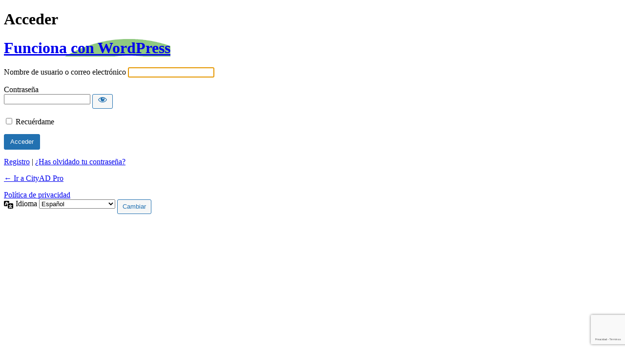

--- FILE ---
content_type: text/html; charset=utf-8
request_url: https://www.google.com/recaptcha/api2/anchor?ar=1&k=6Ld2u8cUAAAAAL3OXhPwXg37Rtu2rDBal7JwONOi&co=aHR0cHM6Ly9jaXR5YWRwcm8uY29tOjQ0Mw..&hl=es&v=N67nZn4AqZkNcbeMu4prBgzg&size=invisible&anchor-ms=20000&execute-ms=30000&cb=2uoxyzed1lq4
body_size: 49079
content:
<!DOCTYPE HTML><html dir="ltr" lang="es"><head><meta http-equiv="Content-Type" content="text/html; charset=UTF-8">
<meta http-equiv="X-UA-Compatible" content="IE=edge">
<title>reCAPTCHA</title>
<style type="text/css">
/* cyrillic-ext */
@font-face {
  font-family: 'Roboto';
  font-style: normal;
  font-weight: 400;
  font-stretch: 100%;
  src: url(//fonts.gstatic.com/s/roboto/v48/KFO7CnqEu92Fr1ME7kSn66aGLdTylUAMa3GUBHMdazTgWw.woff2) format('woff2');
  unicode-range: U+0460-052F, U+1C80-1C8A, U+20B4, U+2DE0-2DFF, U+A640-A69F, U+FE2E-FE2F;
}
/* cyrillic */
@font-face {
  font-family: 'Roboto';
  font-style: normal;
  font-weight: 400;
  font-stretch: 100%;
  src: url(//fonts.gstatic.com/s/roboto/v48/KFO7CnqEu92Fr1ME7kSn66aGLdTylUAMa3iUBHMdazTgWw.woff2) format('woff2');
  unicode-range: U+0301, U+0400-045F, U+0490-0491, U+04B0-04B1, U+2116;
}
/* greek-ext */
@font-face {
  font-family: 'Roboto';
  font-style: normal;
  font-weight: 400;
  font-stretch: 100%;
  src: url(//fonts.gstatic.com/s/roboto/v48/KFO7CnqEu92Fr1ME7kSn66aGLdTylUAMa3CUBHMdazTgWw.woff2) format('woff2');
  unicode-range: U+1F00-1FFF;
}
/* greek */
@font-face {
  font-family: 'Roboto';
  font-style: normal;
  font-weight: 400;
  font-stretch: 100%;
  src: url(//fonts.gstatic.com/s/roboto/v48/KFO7CnqEu92Fr1ME7kSn66aGLdTylUAMa3-UBHMdazTgWw.woff2) format('woff2');
  unicode-range: U+0370-0377, U+037A-037F, U+0384-038A, U+038C, U+038E-03A1, U+03A3-03FF;
}
/* math */
@font-face {
  font-family: 'Roboto';
  font-style: normal;
  font-weight: 400;
  font-stretch: 100%;
  src: url(//fonts.gstatic.com/s/roboto/v48/KFO7CnqEu92Fr1ME7kSn66aGLdTylUAMawCUBHMdazTgWw.woff2) format('woff2');
  unicode-range: U+0302-0303, U+0305, U+0307-0308, U+0310, U+0312, U+0315, U+031A, U+0326-0327, U+032C, U+032F-0330, U+0332-0333, U+0338, U+033A, U+0346, U+034D, U+0391-03A1, U+03A3-03A9, U+03B1-03C9, U+03D1, U+03D5-03D6, U+03F0-03F1, U+03F4-03F5, U+2016-2017, U+2034-2038, U+203C, U+2040, U+2043, U+2047, U+2050, U+2057, U+205F, U+2070-2071, U+2074-208E, U+2090-209C, U+20D0-20DC, U+20E1, U+20E5-20EF, U+2100-2112, U+2114-2115, U+2117-2121, U+2123-214F, U+2190, U+2192, U+2194-21AE, U+21B0-21E5, U+21F1-21F2, U+21F4-2211, U+2213-2214, U+2216-22FF, U+2308-230B, U+2310, U+2319, U+231C-2321, U+2336-237A, U+237C, U+2395, U+239B-23B7, U+23D0, U+23DC-23E1, U+2474-2475, U+25AF, U+25B3, U+25B7, U+25BD, U+25C1, U+25CA, U+25CC, U+25FB, U+266D-266F, U+27C0-27FF, U+2900-2AFF, U+2B0E-2B11, U+2B30-2B4C, U+2BFE, U+3030, U+FF5B, U+FF5D, U+1D400-1D7FF, U+1EE00-1EEFF;
}
/* symbols */
@font-face {
  font-family: 'Roboto';
  font-style: normal;
  font-weight: 400;
  font-stretch: 100%;
  src: url(//fonts.gstatic.com/s/roboto/v48/KFO7CnqEu92Fr1ME7kSn66aGLdTylUAMaxKUBHMdazTgWw.woff2) format('woff2');
  unicode-range: U+0001-000C, U+000E-001F, U+007F-009F, U+20DD-20E0, U+20E2-20E4, U+2150-218F, U+2190, U+2192, U+2194-2199, U+21AF, U+21E6-21F0, U+21F3, U+2218-2219, U+2299, U+22C4-22C6, U+2300-243F, U+2440-244A, U+2460-24FF, U+25A0-27BF, U+2800-28FF, U+2921-2922, U+2981, U+29BF, U+29EB, U+2B00-2BFF, U+4DC0-4DFF, U+FFF9-FFFB, U+10140-1018E, U+10190-1019C, U+101A0, U+101D0-101FD, U+102E0-102FB, U+10E60-10E7E, U+1D2C0-1D2D3, U+1D2E0-1D37F, U+1F000-1F0FF, U+1F100-1F1AD, U+1F1E6-1F1FF, U+1F30D-1F30F, U+1F315, U+1F31C, U+1F31E, U+1F320-1F32C, U+1F336, U+1F378, U+1F37D, U+1F382, U+1F393-1F39F, U+1F3A7-1F3A8, U+1F3AC-1F3AF, U+1F3C2, U+1F3C4-1F3C6, U+1F3CA-1F3CE, U+1F3D4-1F3E0, U+1F3ED, U+1F3F1-1F3F3, U+1F3F5-1F3F7, U+1F408, U+1F415, U+1F41F, U+1F426, U+1F43F, U+1F441-1F442, U+1F444, U+1F446-1F449, U+1F44C-1F44E, U+1F453, U+1F46A, U+1F47D, U+1F4A3, U+1F4B0, U+1F4B3, U+1F4B9, U+1F4BB, U+1F4BF, U+1F4C8-1F4CB, U+1F4D6, U+1F4DA, U+1F4DF, U+1F4E3-1F4E6, U+1F4EA-1F4ED, U+1F4F7, U+1F4F9-1F4FB, U+1F4FD-1F4FE, U+1F503, U+1F507-1F50B, U+1F50D, U+1F512-1F513, U+1F53E-1F54A, U+1F54F-1F5FA, U+1F610, U+1F650-1F67F, U+1F687, U+1F68D, U+1F691, U+1F694, U+1F698, U+1F6AD, U+1F6B2, U+1F6B9-1F6BA, U+1F6BC, U+1F6C6-1F6CF, U+1F6D3-1F6D7, U+1F6E0-1F6EA, U+1F6F0-1F6F3, U+1F6F7-1F6FC, U+1F700-1F7FF, U+1F800-1F80B, U+1F810-1F847, U+1F850-1F859, U+1F860-1F887, U+1F890-1F8AD, U+1F8B0-1F8BB, U+1F8C0-1F8C1, U+1F900-1F90B, U+1F93B, U+1F946, U+1F984, U+1F996, U+1F9E9, U+1FA00-1FA6F, U+1FA70-1FA7C, U+1FA80-1FA89, U+1FA8F-1FAC6, U+1FACE-1FADC, U+1FADF-1FAE9, U+1FAF0-1FAF8, U+1FB00-1FBFF;
}
/* vietnamese */
@font-face {
  font-family: 'Roboto';
  font-style: normal;
  font-weight: 400;
  font-stretch: 100%;
  src: url(//fonts.gstatic.com/s/roboto/v48/KFO7CnqEu92Fr1ME7kSn66aGLdTylUAMa3OUBHMdazTgWw.woff2) format('woff2');
  unicode-range: U+0102-0103, U+0110-0111, U+0128-0129, U+0168-0169, U+01A0-01A1, U+01AF-01B0, U+0300-0301, U+0303-0304, U+0308-0309, U+0323, U+0329, U+1EA0-1EF9, U+20AB;
}
/* latin-ext */
@font-face {
  font-family: 'Roboto';
  font-style: normal;
  font-weight: 400;
  font-stretch: 100%;
  src: url(//fonts.gstatic.com/s/roboto/v48/KFO7CnqEu92Fr1ME7kSn66aGLdTylUAMa3KUBHMdazTgWw.woff2) format('woff2');
  unicode-range: U+0100-02BA, U+02BD-02C5, U+02C7-02CC, U+02CE-02D7, U+02DD-02FF, U+0304, U+0308, U+0329, U+1D00-1DBF, U+1E00-1E9F, U+1EF2-1EFF, U+2020, U+20A0-20AB, U+20AD-20C0, U+2113, U+2C60-2C7F, U+A720-A7FF;
}
/* latin */
@font-face {
  font-family: 'Roboto';
  font-style: normal;
  font-weight: 400;
  font-stretch: 100%;
  src: url(//fonts.gstatic.com/s/roboto/v48/KFO7CnqEu92Fr1ME7kSn66aGLdTylUAMa3yUBHMdazQ.woff2) format('woff2');
  unicode-range: U+0000-00FF, U+0131, U+0152-0153, U+02BB-02BC, U+02C6, U+02DA, U+02DC, U+0304, U+0308, U+0329, U+2000-206F, U+20AC, U+2122, U+2191, U+2193, U+2212, U+2215, U+FEFF, U+FFFD;
}
/* cyrillic-ext */
@font-face {
  font-family: 'Roboto';
  font-style: normal;
  font-weight: 500;
  font-stretch: 100%;
  src: url(//fonts.gstatic.com/s/roboto/v48/KFO7CnqEu92Fr1ME7kSn66aGLdTylUAMa3GUBHMdazTgWw.woff2) format('woff2');
  unicode-range: U+0460-052F, U+1C80-1C8A, U+20B4, U+2DE0-2DFF, U+A640-A69F, U+FE2E-FE2F;
}
/* cyrillic */
@font-face {
  font-family: 'Roboto';
  font-style: normal;
  font-weight: 500;
  font-stretch: 100%;
  src: url(//fonts.gstatic.com/s/roboto/v48/KFO7CnqEu92Fr1ME7kSn66aGLdTylUAMa3iUBHMdazTgWw.woff2) format('woff2');
  unicode-range: U+0301, U+0400-045F, U+0490-0491, U+04B0-04B1, U+2116;
}
/* greek-ext */
@font-face {
  font-family: 'Roboto';
  font-style: normal;
  font-weight: 500;
  font-stretch: 100%;
  src: url(//fonts.gstatic.com/s/roboto/v48/KFO7CnqEu92Fr1ME7kSn66aGLdTylUAMa3CUBHMdazTgWw.woff2) format('woff2');
  unicode-range: U+1F00-1FFF;
}
/* greek */
@font-face {
  font-family: 'Roboto';
  font-style: normal;
  font-weight: 500;
  font-stretch: 100%;
  src: url(//fonts.gstatic.com/s/roboto/v48/KFO7CnqEu92Fr1ME7kSn66aGLdTylUAMa3-UBHMdazTgWw.woff2) format('woff2');
  unicode-range: U+0370-0377, U+037A-037F, U+0384-038A, U+038C, U+038E-03A1, U+03A3-03FF;
}
/* math */
@font-face {
  font-family: 'Roboto';
  font-style: normal;
  font-weight: 500;
  font-stretch: 100%;
  src: url(//fonts.gstatic.com/s/roboto/v48/KFO7CnqEu92Fr1ME7kSn66aGLdTylUAMawCUBHMdazTgWw.woff2) format('woff2');
  unicode-range: U+0302-0303, U+0305, U+0307-0308, U+0310, U+0312, U+0315, U+031A, U+0326-0327, U+032C, U+032F-0330, U+0332-0333, U+0338, U+033A, U+0346, U+034D, U+0391-03A1, U+03A3-03A9, U+03B1-03C9, U+03D1, U+03D5-03D6, U+03F0-03F1, U+03F4-03F5, U+2016-2017, U+2034-2038, U+203C, U+2040, U+2043, U+2047, U+2050, U+2057, U+205F, U+2070-2071, U+2074-208E, U+2090-209C, U+20D0-20DC, U+20E1, U+20E5-20EF, U+2100-2112, U+2114-2115, U+2117-2121, U+2123-214F, U+2190, U+2192, U+2194-21AE, U+21B0-21E5, U+21F1-21F2, U+21F4-2211, U+2213-2214, U+2216-22FF, U+2308-230B, U+2310, U+2319, U+231C-2321, U+2336-237A, U+237C, U+2395, U+239B-23B7, U+23D0, U+23DC-23E1, U+2474-2475, U+25AF, U+25B3, U+25B7, U+25BD, U+25C1, U+25CA, U+25CC, U+25FB, U+266D-266F, U+27C0-27FF, U+2900-2AFF, U+2B0E-2B11, U+2B30-2B4C, U+2BFE, U+3030, U+FF5B, U+FF5D, U+1D400-1D7FF, U+1EE00-1EEFF;
}
/* symbols */
@font-face {
  font-family: 'Roboto';
  font-style: normal;
  font-weight: 500;
  font-stretch: 100%;
  src: url(//fonts.gstatic.com/s/roboto/v48/KFO7CnqEu92Fr1ME7kSn66aGLdTylUAMaxKUBHMdazTgWw.woff2) format('woff2');
  unicode-range: U+0001-000C, U+000E-001F, U+007F-009F, U+20DD-20E0, U+20E2-20E4, U+2150-218F, U+2190, U+2192, U+2194-2199, U+21AF, U+21E6-21F0, U+21F3, U+2218-2219, U+2299, U+22C4-22C6, U+2300-243F, U+2440-244A, U+2460-24FF, U+25A0-27BF, U+2800-28FF, U+2921-2922, U+2981, U+29BF, U+29EB, U+2B00-2BFF, U+4DC0-4DFF, U+FFF9-FFFB, U+10140-1018E, U+10190-1019C, U+101A0, U+101D0-101FD, U+102E0-102FB, U+10E60-10E7E, U+1D2C0-1D2D3, U+1D2E0-1D37F, U+1F000-1F0FF, U+1F100-1F1AD, U+1F1E6-1F1FF, U+1F30D-1F30F, U+1F315, U+1F31C, U+1F31E, U+1F320-1F32C, U+1F336, U+1F378, U+1F37D, U+1F382, U+1F393-1F39F, U+1F3A7-1F3A8, U+1F3AC-1F3AF, U+1F3C2, U+1F3C4-1F3C6, U+1F3CA-1F3CE, U+1F3D4-1F3E0, U+1F3ED, U+1F3F1-1F3F3, U+1F3F5-1F3F7, U+1F408, U+1F415, U+1F41F, U+1F426, U+1F43F, U+1F441-1F442, U+1F444, U+1F446-1F449, U+1F44C-1F44E, U+1F453, U+1F46A, U+1F47D, U+1F4A3, U+1F4B0, U+1F4B3, U+1F4B9, U+1F4BB, U+1F4BF, U+1F4C8-1F4CB, U+1F4D6, U+1F4DA, U+1F4DF, U+1F4E3-1F4E6, U+1F4EA-1F4ED, U+1F4F7, U+1F4F9-1F4FB, U+1F4FD-1F4FE, U+1F503, U+1F507-1F50B, U+1F50D, U+1F512-1F513, U+1F53E-1F54A, U+1F54F-1F5FA, U+1F610, U+1F650-1F67F, U+1F687, U+1F68D, U+1F691, U+1F694, U+1F698, U+1F6AD, U+1F6B2, U+1F6B9-1F6BA, U+1F6BC, U+1F6C6-1F6CF, U+1F6D3-1F6D7, U+1F6E0-1F6EA, U+1F6F0-1F6F3, U+1F6F7-1F6FC, U+1F700-1F7FF, U+1F800-1F80B, U+1F810-1F847, U+1F850-1F859, U+1F860-1F887, U+1F890-1F8AD, U+1F8B0-1F8BB, U+1F8C0-1F8C1, U+1F900-1F90B, U+1F93B, U+1F946, U+1F984, U+1F996, U+1F9E9, U+1FA00-1FA6F, U+1FA70-1FA7C, U+1FA80-1FA89, U+1FA8F-1FAC6, U+1FACE-1FADC, U+1FADF-1FAE9, U+1FAF0-1FAF8, U+1FB00-1FBFF;
}
/* vietnamese */
@font-face {
  font-family: 'Roboto';
  font-style: normal;
  font-weight: 500;
  font-stretch: 100%;
  src: url(//fonts.gstatic.com/s/roboto/v48/KFO7CnqEu92Fr1ME7kSn66aGLdTylUAMa3OUBHMdazTgWw.woff2) format('woff2');
  unicode-range: U+0102-0103, U+0110-0111, U+0128-0129, U+0168-0169, U+01A0-01A1, U+01AF-01B0, U+0300-0301, U+0303-0304, U+0308-0309, U+0323, U+0329, U+1EA0-1EF9, U+20AB;
}
/* latin-ext */
@font-face {
  font-family: 'Roboto';
  font-style: normal;
  font-weight: 500;
  font-stretch: 100%;
  src: url(//fonts.gstatic.com/s/roboto/v48/KFO7CnqEu92Fr1ME7kSn66aGLdTylUAMa3KUBHMdazTgWw.woff2) format('woff2');
  unicode-range: U+0100-02BA, U+02BD-02C5, U+02C7-02CC, U+02CE-02D7, U+02DD-02FF, U+0304, U+0308, U+0329, U+1D00-1DBF, U+1E00-1E9F, U+1EF2-1EFF, U+2020, U+20A0-20AB, U+20AD-20C0, U+2113, U+2C60-2C7F, U+A720-A7FF;
}
/* latin */
@font-face {
  font-family: 'Roboto';
  font-style: normal;
  font-weight: 500;
  font-stretch: 100%;
  src: url(//fonts.gstatic.com/s/roboto/v48/KFO7CnqEu92Fr1ME7kSn66aGLdTylUAMa3yUBHMdazQ.woff2) format('woff2');
  unicode-range: U+0000-00FF, U+0131, U+0152-0153, U+02BB-02BC, U+02C6, U+02DA, U+02DC, U+0304, U+0308, U+0329, U+2000-206F, U+20AC, U+2122, U+2191, U+2193, U+2212, U+2215, U+FEFF, U+FFFD;
}
/* cyrillic-ext */
@font-face {
  font-family: 'Roboto';
  font-style: normal;
  font-weight: 900;
  font-stretch: 100%;
  src: url(//fonts.gstatic.com/s/roboto/v48/KFO7CnqEu92Fr1ME7kSn66aGLdTylUAMa3GUBHMdazTgWw.woff2) format('woff2');
  unicode-range: U+0460-052F, U+1C80-1C8A, U+20B4, U+2DE0-2DFF, U+A640-A69F, U+FE2E-FE2F;
}
/* cyrillic */
@font-face {
  font-family: 'Roboto';
  font-style: normal;
  font-weight: 900;
  font-stretch: 100%;
  src: url(//fonts.gstatic.com/s/roboto/v48/KFO7CnqEu92Fr1ME7kSn66aGLdTylUAMa3iUBHMdazTgWw.woff2) format('woff2');
  unicode-range: U+0301, U+0400-045F, U+0490-0491, U+04B0-04B1, U+2116;
}
/* greek-ext */
@font-face {
  font-family: 'Roboto';
  font-style: normal;
  font-weight: 900;
  font-stretch: 100%;
  src: url(//fonts.gstatic.com/s/roboto/v48/KFO7CnqEu92Fr1ME7kSn66aGLdTylUAMa3CUBHMdazTgWw.woff2) format('woff2');
  unicode-range: U+1F00-1FFF;
}
/* greek */
@font-face {
  font-family: 'Roboto';
  font-style: normal;
  font-weight: 900;
  font-stretch: 100%;
  src: url(//fonts.gstatic.com/s/roboto/v48/KFO7CnqEu92Fr1ME7kSn66aGLdTylUAMa3-UBHMdazTgWw.woff2) format('woff2');
  unicode-range: U+0370-0377, U+037A-037F, U+0384-038A, U+038C, U+038E-03A1, U+03A3-03FF;
}
/* math */
@font-face {
  font-family: 'Roboto';
  font-style: normal;
  font-weight: 900;
  font-stretch: 100%;
  src: url(//fonts.gstatic.com/s/roboto/v48/KFO7CnqEu92Fr1ME7kSn66aGLdTylUAMawCUBHMdazTgWw.woff2) format('woff2');
  unicode-range: U+0302-0303, U+0305, U+0307-0308, U+0310, U+0312, U+0315, U+031A, U+0326-0327, U+032C, U+032F-0330, U+0332-0333, U+0338, U+033A, U+0346, U+034D, U+0391-03A1, U+03A3-03A9, U+03B1-03C9, U+03D1, U+03D5-03D6, U+03F0-03F1, U+03F4-03F5, U+2016-2017, U+2034-2038, U+203C, U+2040, U+2043, U+2047, U+2050, U+2057, U+205F, U+2070-2071, U+2074-208E, U+2090-209C, U+20D0-20DC, U+20E1, U+20E5-20EF, U+2100-2112, U+2114-2115, U+2117-2121, U+2123-214F, U+2190, U+2192, U+2194-21AE, U+21B0-21E5, U+21F1-21F2, U+21F4-2211, U+2213-2214, U+2216-22FF, U+2308-230B, U+2310, U+2319, U+231C-2321, U+2336-237A, U+237C, U+2395, U+239B-23B7, U+23D0, U+23DC-23E1, U+2474-2475, U+25AF, U+25B3, U+25B7, U+25BD, U+25C1, U+25CA, U+25CC, U+25FB, U+266D-266F, U+27C0-27FF, U+2900-2AFF, U+2B0E-2B11, U+2B30-2B4C, U+2BFE, U+3030, U+FF5B, U+FF5D, U+1D400-1D7FF, U+1EE00-1EEFF;
}
/* symbols */
@font-face {
  font-family: 'Roboto';
  font-style: normal;
  font-weight: 900;
  font-stretch: 100%;
  src: url(//fonts.gstatic.com/s/roboto/v48/KFO7CnqEu92Fr1ME7kSn66aGLdTylUAMaxKUBHMdazTgWw.woff2) format('woff2');
  unicode-range: U+0001-000C, U+000E-001F, U+007F-009F, U+20DD-20E0, U+20E2-20E4, U+2150-218F, U+2190, U+2192, U+2194-2199, U+21AF, U+21E6-21F0, U+21F3, U+2218-2219, U+2299, U+22C4-22C6, U+2300-243F, U+2440-244A, U+2460-24FF, U+25A0-27BF, U+2800-28FF, U+2921-2922, U+2981, U+29BF, U+29EB, U+2B00-2BFF, U+4DC0-4DFF, U+FFF9-FFFB, U+10140-1018E, U+10190-1019C, U+101A0, U+101D0-101FD, U+102E0-102FB, U+10E60-10E7E, U+1D2C0-1D2D3, U+1D2E0-1D37F, U+1F000-1F0FF, U+1F100-1F1AD, U+1F1E6-1F1FF, U+1F30D-1F30F, U+1F315, U+1F31C, U+1F31E, U+1F320-1F32C, U+1F336, U+1F378, U+1F37D, U+1F382, U+1F393-1F39F, U+1F3A7-1F3A8, U+1F3AC-1F3AF, U+1F3C2, U+1F3C4-1F3C6, U+1F3CA-1F3CE, U+1F3D4-1F3E0, U+1F3ED, U+1F3F1-1F3F3, U+1F3F5-1F3F7, U+1F408, U+1F415, U+1F41F, U+1F426, U+1F43F, U+1F441-1F442, U+1F444, U+1F446-1F449, U+1F44C-1F44E, U+1F453, U+1F46A, U+1F47D, U+1F4A3, U+1F4B0, U+1F4B3, U+1F4B9, U+1F4BB, U+1F4BF, U+1F4C8-1F4CB, U+1F4D6, U+1F4DA, U+1F4DF, U+1F4E3-1F4E6, U+1F4EA-1F4ED, U+1F4F7, U+1F4F9-1F4FB, U+1F4FD-1F4FE, U+1F503, U+1F507-1F50B, U+1F50D, U+1F512-1F513, U+1F53E-1F54A, U+1F54F-1F5FA, U+1F610, U+1F650-1F67F, U+1F687, U+1F68D, U+1F691, U+1F694, U+1F698, U+1F6AD, U+1F6B2, U+1F6B9-1F6BA, U+1F6BC, U+1F6C6-1F6CF, U+1F6D3-1F6D7, U+1F6E0-1F6EA, U+1F6F0-1F6F3, U+1F6F7-1F6FC, U+1F700-1F7FF, U+1F800-1F80B, U+1F810-1F847, U+1F850-1F859, U+1F860-1F887, U+1F890-1F8AD, U+1F8B0-1F8BB, U+1F8C0-1F8C1, U+1F900-1F90B, U+1F93B, U+1F946, U+1F984, U+1F996, U+1F9E9, U+1FA00-1FA6F, U+1FA70-1FA7C, U+1FA80-1FA89, U+1FA8F-1FAC6, U+1FACE-1FADC, U+1FADF-1FAE9, U+1FAF0-1FAF8, U+1FB00-1FBFF;
}
/* vietnamese */
@font-face {
  font-family: 'Roboto';
  font-style: normal;
  font-weight: 900;
  font-stretch: 100%;
  src: url(//fonts.gstatic.com/s/roboto/v48/KFO7CnqEu92Fr1ME7kSn66aGLdTylUAMa3OUBHMdazTgWw.woff2) format('woff2');
  unicode-range: U+0102-0103, U+0110-0111, U+0128-0129, U+0168-0169, U+01A0-01A1, U+01AF-01B0, U+0300-0301, U+0303-0304, U+0308-0309, U+0323, U+0329, U+1EA0-1EF9, U+20AB;
}
/* latin-ext */
@font-face {
  font-family: 'Roboto';
  font-style: normal;
  font-weight: 900;
  font-stretch: 100%;
  src: url(//fonts.gstatic.com/s/roboto/v48/KFO7CnqEu92Fr1ME7kSn66aGLdTylUAMa3KUBHMdazTgWw.woff2) format('woff2');
  unicode-range: U+0100-02BA, U+02BD-02C5, U+02C7-02CC, U+02CE-02D7, U+02DD-02FF, U+0304, U+0308, U+0329, U+1D00-1DBF, U+1E00-1E9F, U+1EF2-1EFF, U+2020, U+20A0-20AB, U+20AD-20C0, U+2113, U+2C60-2C7F, U+A720-A7FF;
}
/* latin */
@font-face {
  font-family: 'Roboto';
  font-style: normal;
  font-weight: 900;
  font-stretch: 100%;
  src: url(//fonts.gstatic.com/s/roboto/v48/KFO7CnqEu92Fr1ME7kSn66aGLdTylUAMa3yUBHMdazQ.woff2) format('woff2');
  unicode-range: U+0000-00FF, U+0131, U+0152-0153, U+02BB-02BC, U+02C6, U+02DA, U+02DC, U+0304, U+0308, U+0329, U+2000-206F, U+20AC, U+2122, U+2191, U+2193, U+2212, U+2215, U+FEFF, U+FFFD;
}

</style>
<link rel="stylesheet" type="text/css" href="https://www.gstatic.com/recaptcha/releases/N67nZn4AqZkNcbeMu4prBgzg/styles__ltr.css">
<script nonce="su73-Wdrjrm5s-wJM4sDLA" type="text/javascript">window['__recaptcha_api'] = 'https://www.google.com/recaptcha/api2/';</script>
<script type="text/javascript" src="https://www.gstatic.com/recaptcha/releases/N67nZn4AqZkNcbeMu4prBgzg/recaptcha__es.js" nonce="su73-Wdrjrm5s-wJM4sDLA">
      
    </script></head>
<body><div id="rc-anchor-alert" class="rc-anchor-alert"></div>
<input type="hidden" id="recaptcha-token" value="[base64]">
<script type="text/javascript" nonce="su73-Wdrjrm5s-wJM4sDLA">
      recaptcha.anchor.Main.init("[\x22ainput\x22,[\x22bgdata\x22,\x22\x22,\[base64]/[base64]/[base64]/MjU1OlQ/NToyKSlyZXR1cm4gZmFsc2U7cmV0dXJuISgoYSg0MyxXLChZPWUoKFcuQkI9ZCxUKT83MDo0MyxXKSxXLk4pKSxXKS5sLnB1c2goW0RhLFksVD9kKzE6ZCxXLlgsVy5qXSksVy5MPW5sLDApfSxubD1GLnJlcXVlc3RJZGxlQ2FsbGJhY2s/[base64]/[base64]/[base64]/[base64]/WVtTKytdPVc6KFc8MjA0OD9ZW1MrK109Vz4+NnwxOTI6KChXJjY0NTEyKT09NTUyOTYmJmQrMTxULmxlbmd0aCYmKFQuY2hhckNvZGVBdChkKzEpJjY0NTEyKT09NTYzMjA/[base64]/[base64]/[base64]/[base64]/bmV3IGdbWl0oTFswXSk6RD09Mj9uZXcgZ1taXShMWzBdLExbMV0pOkQ9PTM/bmV3IGdbWl0oTFswXSxMWzFdLExbMl0pOkQ9PTQ/[base64]/[base64]\x22,\[base64]\\u003d\\u003d\x22,\x22TxNPNcKLwqDDqGgdTnA/[base64]/F8KXNsK1woEnHErDsw/DtcOzV10YNMKqO1xIw58Pw5rDjcO+w6/CvMKOEMKvXsOSS1DDpsK2M8KOw5zCu8OGJcOfwp/Cg3jDkyzDuSDDiwQtBcKdE8OhWRDDncKfAHElw5jCmx/Cnn0owqnDisKIw6gKwp/[base64]/Cu33CkU/[base64]/[base64]/[base64]/DucOpw7dTC8O1JsO9C8Ohw6g2VcKyw4bDk8OIScKew4HCtcOZLnzDnsKsw6k5NkzChWzDgwcpSMOXdG4VwoDClWPCl8OSO0jCtHFlw5F+woDCkMK0wrXDrsKTTiTCgX/Cg8OWw7HCtMOLTMOlw6M+w7LCqsKKLU8uEjAQD8KhwpPCq0DDrH/Chxocwo0SwpjCjsK7LsK5FhHDuH49WsOKwonChmlwYVkAwqHCuFIlw4IfeVXDiCrCtWEpCMKsw7TDrMKkw48mBH/[base64]/Ck8OHwqXDr34ZWcOCw6lXF34mwoTCpsO0wofDiMOFw4vCrcKnwoLDs8KlTzAzwp3CiyZ9GwrDocO9C8OQw5/ChsK4w7oVw4LCqsK2w6DCh8KTUT7CiDZIw4nCj17Cj1nCiMOQw6YHFMK5WsKGdGDClBIxw6rClsOswo1Qw6vDlcONwrvDsFQJJMOPwrrCk8K9w5JhQ8O5XHTCu8OBLSHDtcKtccK8fGR/WE5jw5EwaTpaSMODXcKxw6HCqMOVw5sMVsOLTMK6MRlRMMOQwozDtFXDmmLCgXXCiVI2RcKCXsOQwoN8w4MZw65jPjbDhMO8fyHDksO0Z8Kjw4YSw5tiHcKFwoHCsMOLwq/[base64]/CscKcIkYbw5c+K8OPaz1KccOWwqhDYcKBw5rDrl/Ci8KgwqoXw49TC8Olw6QEWGI+cD9Rw6YtVTHDvkYHw4jDgsKBfnIPR8KXP8KMPyRywqDCiHx1bhdHIsKnwpzDmisHw7JSw6tjN2rDhnrCosKxCMKMwqLDmsOXwp/Dk8OtJj/Cn8KTdRjCqMODwowTwqvDvsKzwrh+ZMOQwq9lwp8Rwq7DpFQmw6pFYMOhwqoaFMO5w5LCl8OWw6APwq7DuMOZfsKpwphdw7jCnXAaP8OWw589wrnCq3nDk1bDqDMhw6tSbVbCh3TDqiQtwp3Dn8OpSkBnw65oA2vCucOTw6jCtx/[base64]/Cum/[base64]/Cm8K0Ni7DvMONDhtnRwBVIcKqwrnDtnbCgsOSw4vDoSDDp8KxQXLDiCZ0wo9Zw5FAwoTCqMKywohUG8KNdzbCnzXChyfCmBrDpUYFw5vDscKiNDQow4EsTsOQw5cGU8O0R2ZeHsOoDsKGXcKrwrPDnz/CjHNtVcOwAkvCv8Kcw4nCvHNmw64+TcKnZsKcw7TDpzovw5TDqlMFw53Dt8K0w7PDusOYwpTDnkvCji4Bw4nCkA7CosKFZkcCwonDmMKVP0jCjsKGw4crV0fDoVnCm8K+wrbCsC0KwoXCjzTCqcOBw5Aqwp45w5fDvgICXMKLw7DDiXoBBcOYT8KNfE3DtMO3SG/Cv8K3w7BowrQsGELDmMOhwp58FcOHwpx8OcKWQcKzOcOkFQBkw70jwphKw5XDgV/DnTLCksKcw4nDsMKGacOVw4nDoErDn8OsXcKEDkdrSBIwYcOCwqHCnj5aw7nCoFvDsxDCmltAwqXDjcK+w6tIHE0/w6jCulXDlsOJBGksw6dme8KEw7UUwq1gw5TDtmTDgAh+woYiwp85w4/Dm8KMwonDtMKFw4wFacKNw7LCsT3DgcOpeUPCu27Ck8OAHRzCucO4ZmfCrsOYwr8UWwg2wqzCsW4TAsO9csKBwp/CkW3DjsOmXsOtwo3DvCh4H1XDhwXDvMKnwrxcwqHCgsOhwrzDvwrDocKDw5/CsR8qwqTCiRjDo8KTDysgGD7Du8OUeivDksKewrcyw6/[base64]/DuAhbbQrCiC14wrVRCMOBwpHDkCHDu8O6w5QvwqI/[base64]/DmXg/[base64]/[base64]/w4JafcOqXcOmw7zDuGLCkztZRsK4wpvCly0aJsO7UMOQSFECw53Do8OFGnnDscKqw44aemrCmMKiwqEWccKqXFbDiWB/[base64]/[base64]/w6kXw53Cs8Ocw7d1wqvDrQE/wpLCkn/[base64]/w4fCmQNMKMKSw6zDnsKewoIewqbDiiVQXMO8e0MpLcOFw44/PsO/fsO8IlvCnVF9PcKQejvDgMO4I3XCt8Oaw53DqsKNMsO8wqDDkFjCtMOiw7zCiBPDhFXCjMO0HcKYw4sRUw9ywqQ/Az00w4TChMK0w7jDqMKdwrrDg8KJw7xaXsO/[base64]/DpcOcwrgQWMKzVcOfC8OCSmHCtcOkMX9aw5fChEo4w7kufiVfY3IKwqHCg8KfwqbCp8KQwqZEwoYdc2UhwrZ9ewjCpsO9w5HDgcKbw6bDswXCr3gpw5/Cn8OTB8OVRD/DvlTCm1zCpMK5XCUPSjbCvAHCs8Kwwp5DViBPw53DhX4wNF7Dq1HDuAkFeT7CnsKoc8OsTTZnwpVyG8KWwqAxd1YTGsOZwo/CgsOOATRMwrnDosKpZQ0AW8K4VcOAeQDDjDQOw4DCisOZwpVXfBPCl8Kxe8KsEV3DjATDkMKOOzJ4IQ/CusKVwpozw4YuGcKRSMO+wqLCnMOQTkJJwqJNScOQQMKRw7vCpmxsNsKswoVPEggnIMKBw47CpEPDi8OLw6/DjMKcw7fCr8KCF8KVWhldJGnCtMKuwqINM8OvwrfCknvCscKZw57ChsKwwrHDlMK5wrnDtsK9wrU2wo9lwqnCgsOccVTDs8OFM2tFwo5VE2JOw4nCnlDDiRbDlcK4wpQoVGjCvmhKwo7Ct1HDnMO3NMKzfMKtJA3CrcK3DGzCnExobMK/VMKmw7Yjw6IcFWtKw4xuwq4jEMONGcKqwqFAOMOLwp7CqMK9KyZ0w4BRwrDDty19wonDlMKmQmzDsMKQwp5jNsKoNMOkwr7Dl8O/XcOOEBJ/wqwaGMO8RcKyw6XDuwVSwoZjRhlHwqHCssKSL8O9w4EZw5nDr8O7wp7CizpHFMKuQsO3HR/[base64]/CssKbw5jDpsKHwqvCnR/CkMOsRCDCu39KHFpvwpnDp8OiEcKXAMKAD2/Dl8KMw4oJZsKLDF5YUMKbZMK/dSDCiVjDgMObwo3DhMOyVsKHwq3Ds8Ktwq3DqE8yw7c6w7gLJn4dVD9swqLDpXDCmHzCrirDjA3DsyPDmHDDqsOdw7YvB3DCs1Q8PsOAwpE8wozDl8Krw6FjwroQesOnGcK/[base64]/[base64]/wr1Gw7Bbw5MUbDnDocK4a8Orw7wAwpfCi8KVw73CtURowpzChcO5AMKEwpDDp8KfV23CiXzDk8K7wrPDmsKaesOJOS3CtcOnwqrDnR/Cl8OfPgvCosK3ekIkw40Nw7HDrUzDlHjCjMKfw5ceWXDDmXnDiMKIP8OwVMOxT8OzbgDCmWRKwr4De8OkNCR8cSBjw5fCr8KECzbDh8OOwrnCj8OMfVVma2vDm8O9TcKGcAk/KXdrwrLCnylUw6/[base64]/Ch8OIwqNVwr3CncOlP8OLEcKhKg/DlsK/PcOIJMOmw41OUyXCqsOAMsO8CsKNwoZlGgx+wrHDklcQFMOSw7PDu8KEwpJRw6TCkCloAD5PcMKhIcKSw4cKwpJ2QcKxQ0h+wq3CgW3Dom3CgsOjw6/CucKww4Eaw4I+SsKlw4zCn8K7X2HCnh5zwoPDlnllw70/[base64]/Cp1kvwoFSCGVaMjLDj1HChcOyPQ1Hw6U4wrNbwqjDgMKiw4lZHsK4w69fwoI1wo/Cux/DmXvCkMKmw5vDqAzDnMOqwpHDuDbCiMO9EMKYNjzCgzjCrVHDqMKIBGZEw5HDkcOWw6xOdB5OwpHDm3/Dh8KKc37Dp8OTwrHDpcOHwq7Dn8K6w6hLwqXCu1vCnjjColrDg8O5HTzDt8KJDMOYdcO4M3dlw4/Ckk3CgzwMw4XChMO7wppfbMO8IClRDMKZw7MLwpPCk8O/[base64]/CqxXDqcOkw4MWwp1RwrpdfsK9YMK1w61PAGIVWFLDqQgiYcOMwq5swr/Ct8K5acKdwp7DhcOQwo7CkcOuJ8KHwrV1b8OGwprCosOtwr/[base64]/CrUDClMKjLQvCvEnDvsO6FGLCgMKoYQHCisOXYAQiw47CqlzDlcOAVMKQb0rCuMONw4/[base64]/w4kPam0Gwq/[base64]/[base64]/DhRPCtzPDlBsVw5VHwqXCkMOcwo8Ral3Ci8OYwoXDmhVsw6jDj8OBHMOCw7bDqg3DgMOIwo3CqcO/[base64]/w4rChsKyw75PfMKew79tWcK9PRhPZnbCpV/DjibDtcKjwo/CssKzwqHCkgFMHMO+XBXDicKlwrpRG2nDg1fDk2vDvsKywqbDkMO9w5ZNbk7CvhfClUxBKsKCwrvDpAnCvmfCrUFsBcOywp4zLAAiLsKqwr8ww63CqcOCw7Fzwr/DkSsgw73CgBLCocOywq9wJ2nCmwHDp2vCsTjDrcOXwp5xwoTDk14gKsOnSCfCkkhoMx/DrnHDkcOWwr3DpMOMwp/DugLCp1wIAcOgwqfCocONT8Kjw5dXworDosK7wqlmwpkMw4gMJMOkwrlEdMOdwrQNw5hpOMKyw7ltwp/DiVVGw53DusKqcCjCmjtkLRvCnsOzZcOUw6jCrMOKwqE7D33DmMOww4DCjcKmdMKSF3bCjStFw41kw77CmcKxwr/[base64]/Dm8KFwq58wqLDq8KjAcK+wr3CvWfChSI2DsOfETfCllPCrm0iaEvCvMOIwosUw6FVVcOcQC3ChMOPw7zDn8OmYF3DkcOXwp9+w4trUHtqGsOtVwh5wqPDp8OFE25tTCNAB8KXF8KqFjHDtxcbA8OhC8OLfwYhw4DCu8OCTcOSw7ocKW7DqT1fO3vDosO9w4zDiw/Cu1bDlm/CocOfFT4yesOVUC1Jwp8AwrHCncK4J8KBFsOhJz1+woDCoU8kFsK4w6PCtMKsBsKWw5bDicO5YVEzIsO+NsOPwrTDuVbDicKtNUXCs8OhbQXDpcOARhIywp9ZwocQwofDlnvCrcOww6keU8OlLsOjG8K/[base64]/CunrDrzvCtQNgw65gAMOYwrHDgQ5OwrFUwrQCbcOOwrd+Mh/DphnDtcK2woNZK8KKw5JNw7Rtwppgw7kLwoI3w4DCsMOOIHHCrlEpw5sNwqbDgH/DkWNyw6dnwpl1w6pwwoPDoCMGYMK3Q8Kvw5XCpsOqw7M9wqfDp8OwwrDDn3dtwpksw6TCqQ7CgHfDgHbCtHnDicOKw7bDh8KXZ3xCw7UDwprDjWrCosO+wr/DjjFHJXnDiMK9XG8tG8KEfxwSwpfDrmXCkMKEJC/CosOgMsKNw5PClcOCwpPDkMK/wpDCs0pGw7l4CsKAw7c2w7NQwrnCugrDrsOfbyDCpsKSSHDDh8OqeHJnFsOZSsKrwonDuMOqw7LChnYSLljDqMKjwqA6wqPDmFvCisKzw63DosORw7Qdw5DDm8K5Aw7DrABiLT7DgSJCw59cOU/DpWvCosKtOB7DtMKawqhHLCIFOMOWMcK1w7fDvMK5wpbClX0rc0rCjcOeJcKgwoZDbWfCgMKaw6nDohEqQjfDrMOYU8K1wp7CiApDwrVew5/CscOubcKuw4LCh13Dih4Aw6zDpCRDwozDk8K+wrvCkcOrTsOwwrTCv2fCm2HCunZXw6PDklXCsMKRPE44WMOiw7zDniAnFSLDnMO8MMKLwrnCnQDCr8O0OcO4O3sPYcKFTcK6SG0wTMO0A8KWwpPCqMKdwo7DvyBEw6Udw4/Dq8OKAMK/DMKZNcOiJMOndcKbw6zDuH/CqlPDrmxGJ8KJw47Cu8OHwrzCocKYccOYw5nDk0giNBLCmCLDvTFiL8Ksw6DDlQTDpyEyPMKvwodLwqROchvCrwURYMODwoXCo8O5w6l8WcKnBsKow4Jywqghwo/DsMOdwog9WhHCucKYwphXwq0DNMO8WsKJw5DDpC8qbsOGHsKdw7zDncKCGwpGw7bDqSzDjSrClQFEG14jFADDisO6ASo8worCqFjCgmfCscKbwpvDlMKuU2/[base64]/DscKLw4pcwoYrQVcUwrrDuQ7CncO2wodsw7cpR8OBEsK6wqIYw6kPwrPDoRHDssK+azhswr/DhzvCpz3ConHDnWrDtD3Cp8OBwrcEVMOnVyMXG8KsCcKsJTVGPT3CoSzDtMO8w57CsgR4wpkaanQYw6YOwrZ5woDCnGjCukdBwoc8QknCucKPw4XCk8OSK1pHTcKfHV8Owp9pT8K/fsOwcsKEwot8w4rDv8K7w5YZw4N9R8OMw6LCvXnCqjBIw7XCicOMasKuwoFIDlXCqDHCjsKXWMOSHsK7IBLCvVNmGsKjw6LCosO1wpFBw5LCgcK2PcOOI3J4NMKFFDdbQ3/CkcKvwoQpwr7Dli/DvcKDdcKEwoMSSMKfw5PCjsKQbC3DkmXCg8KNY8Oow6HDtAXCrgIRHcOSA8KIwpzDjRjDv8KawpvCgsKrwoQEIAnCnsKCMlQ7T8KDwr4QwrwWwrbCohJswr4kwo/[base64]/Dj8OpQsOdw4hZOS/CvMO2Cy4Yw7VKQ8Kzwp7DuDvCjWnCrcOFGm7CtMODw6jDnMOSZ2/DlcOgwpscamDCl8K9wph6wovCiUtfRGTCmwLCnMOIeSLCucKBIX0hPMO5B8KFJMKRwrEcwq/CnzpJOMKNBsOzAMKOAMOJQjLCtkDDvRbCgMKgfcOnPcKmw6R4c8KPccOXwpshwpsIHm8XJMOvLinDj8KQw77DvsKcw47CpsOlPsK0bcOWL8KVOsONwoZ7wpzCjHfCjUNzbVvCosKUJW/DgDAiek7Dlkkvw5cVTsKPCUvDpwh/wqYPwo7DpQLDh8ODw5pjwrABw5UDdRLDscONwp9lAF8ZwrDCiy3CqcODAcOlc8OVwpLClhxYBQ9BWjHCkVLDgC3CtWvDhnNuUVdlN8OaPzPDmVPCo13Co8KNw4HDucKiMcKLwqVLYMOeacKGworCnHjDlBRRN8ObwqA0LCZ/HXBRHMONejfDi8OPw7Zkw6l5w6IcegnDinjCrcO/[base64]/DpMKkUzQPwpZjwo4aR8OIw5JgwpLDisO3Fw0WckoeaDkbSRTDnMOOK1Fsw5TDrcOzw6bDl8Ohw55Awr/[base64]/w7dwacO7BDVJLsK4VGxcwqlVwpfDkWxEWmjDqxjDgcKZY8KZwrnCt3J0TMOqwrl4dcKrAiDDgVYSJWYXBHLCrsOYw53DssKnwpPCoMOvd8KbUGgQw6PCgUkTwossZ8KZZ3/CocKMwpbDlMOQw6rDrMKRCcKWA8OXw7fCmijDvcKTw7VOf3duwobCn8OVcsOMZcKKNcKZwo0VFGgbRQ9iTB7DvAvCmg/CqcKYwqrCrGfDgcOdXcKIe8OADw8ew7AwAlMjwqAowrPDicOaw5xqb3LDm8O6wpnCtE7DqMO1wohkSsOcwoNEKcODQz/CiwdqwoJkbmzDsiHCswTCiMKuE8KNKS3DqsO5wpTCjVF2w57Cu8OgwrTCgMOiccKrL3R5NcKlwrtWORvDpkLCiQLCrsOvJ15lwrJAdkJ8AsK5w5bCgMOqNBPCmQ5xGxEuZTjChWMJL2XDtVbDqQxPL1rCncOwwonDmMKjwrHCqUUYwr/[base64]/[base64]/CrUHDm8OBUMOQwoXDoU/CpANmfW7DusO/w7bDr8KMwqnCn8OVwp7DrzXCgEAOwoBTw4PDsMKxwr3DiMObwoTCklPDvcOCLnJWYTNYw5DDkh/DtcKYLsOQBcOjw6DCsMOoMcKlw5rDhnfDhcOcacOHPQnDpW4dwqRpwqJ+T8OiwpnCuBw9wrd6PwtGw4fCv23Dk8KvesOjwrzDniVudi/[base64]/DhcKKw4I/dcKzw5o1wr0hw7nCkFzChkdbw5HDlcO3w4BTw7EBC8K9XcO8w4/[base64]/[base64]/CqsOOZ3bCiTxYwpQhGcO7w6vDrwnCgcKech7DtMK8AGXDgMOAYQ3CrTbCumg2N8ORw5Iew7TCkzbDqcKRw7/Dn8KCZcOrwo1EwrnDvcOiwrhQwqXCkMKBacKcw4YxWsOkIQt0w6LCq8K8woIuNFXDn0DCpQo9YC1swpTCh8Kmwq/CrsK8BMKLw5zCjkViN8Kkwr93woHCgMKyORHCpsKsw6vChCtawrfCilIuwoo6P8KFw60iAsOYTcKaNsOiA8OLw4DDky/[base64]/[base64]/w7QZIcOmLsOVYcKZw4cKHMOsK8KAasO8wqrCpMKfWRUmeBRrKxlQwrt5wrzDsMKyY8OiZyDDqsKwe2wQWsOFBMOow5LCpMKKNS5gwrvDrQnDv3LDv8OCwqzDs0Bcw44tM2fComPDicKUwol3NnE9JATDoFrCogHCo8KOZsK2wrLCiCE/wobCuMKFVMOOFsO0woRIO8O1GUUOMcOdw4JIJzlHNMO+w5kJGGRHw5jDs0kZw7TDlcKPDsOlUHDDoVxjRn3DkB5ZZMOfY8K7IsK/w6PDgcK0FhovcsKueBPDqMKRwo9iYE0/T8OvDD96wqvCscKCRcK1GMKVw5bCmMOCHMKYa8Kbw67CvsOfwrV2w7zCviggawJFYMKIWMKJb13DjcOBw5dYDBsVw5bCkcKgHcKIN2LCnsOOQVohwrMtVsKdLcK+woANw70mEMO5w40qwpVkwrfCg8OPPC9aXcOdbWrCk2/Cp8Kww5VmwqxKwps5w7DCr8Onw6HCsFDDlSfDicK+cMKzEDRCaWbCmTPCncKYTkp6VG1dOWPDtgV/Kg4Ew5XCt8OeE8KIABonw63Dh3nDkQHCp8OiwrfCkhIpYMKwwrQMCMK+Qg3CtmDChcKpwp1Qwr7DhXbCosKIZEMew7zDmcOgV8O/[base64]/Cnn1JbEE7e8KeH8OgwqPCsx/DrgHCpsObensuW8KjZAMHwpcvaWJWwqgYw5fDusKow5HCpcKGWHFIwo7CiMOJw6E6OcKvOFHDncOXw7xEwrg9FGTCg8OWL2F/[base64]/Dr8KswpJ6BsOJwqXChQjCocKlw5YSWzIPwrvDlsOswrXCn2UZS0E8D0HCkcOpwqHClsO0wr1Ew5wqwpnCv8OLw7QLWmPClzjDoCpzQE3DisKnI8KUME92w4/Dj0glCyHCu8K/wqwTa8OsdyAiJ1xSwrk/[base64]/CrsOfwrzDg8OtWsKQIMKHw554w4zDvcOFwq5Cwo3CscKkBHrDtgxqwr/CjBbCoXHDl8KiwrEfw7LCtHXClRpfJMOtw7PCu8OLHB/DjsOvwroRw53CmzzCnMKEfcOwwqjDucKTwpoyBMOJC8OTw6XDhj3CqMOawovDv1TDuxAtV8Oea8KqCcKXw6YywoDDrAkMS8Oxw5/[base64]/w441FxXDo1okwq04w43CiiEsccKCaB9Twp5WE8O/w784w4zCtlsJwrbDrcOpOjjDnyPDvzNWwrRkLsKXw4kcwr/ClcKjw5HDohhCecKAf8ObGQvDgSDDksKKwoplbsOhw4MtRcO4w7tUwqVUGcKBWjjDq1fDrcKkBDE/w64cIS3ChSdiwqfCg8OsXsONSsO2J8OZw5fCn8Ouw4YFw5xBWSTDvFNjQENEw6B8e8KQwotMwo/DqhgFCcOOMT9dZsKCwpfDtCcXwpVLCwrDtgTCgVHCpU7Co8OMfcKBwp96GDZUw7ZCw5pBwphNbF/CgsOlYADCjDZaIcOMw5fCoyoGTU/[base64]/DuDpFNUvCrEfDvcKkdVTDo8OeQAx/[base64]/CjRI4ThPChsKxaXrDjsK0X8OfwoVAwozCm3g+wpZYw7AFw4zCrMKDKFHDksKhwqzDqQ/DlMKKw5PClcKwB8KHw5zDqT8/GcOKw45eA2UBwqfDjjXDo3UcBFnCuirCvFNYDcOGDQcdwp0NwqhiwobChxHDpSDCk8OkSCZRdcOTXQjDiFEFIl8aw5DDqcKoCyF5ccKFTsK/wpgfw4PDsMKcw5hvPm81O001P8KUcMKvfcOKBQPDt1HDjX7Ck1JRQhUEwqtyPFDDqlkeKcOWwqFPacOxw5IMw6l5w5LCr8K6wr/Dk2TDiVXCugJ2w6wtwqDDo8O0w6bCvwgdwr/DnF7CoMKgw4wfw6nCp2LCjhFGXU4FJyPCnMKrwpJxwpnDnwHDmMORw50/[base64]/Cl8Kbw5JTb2JLZMK1w6DCpnQKdyEFD8KKw5XCksOIwpjDmcKvVMOKw4zDhsKwb3vChsOsw4TCsMKAwrV6ZMOswovChnbDgT3ClcOaw7/Dv0jDqnE5JkcPwrMdL8O0e8K7w4NVw5UywrbDicOCw6Esw6zDmn8Gw7ETGMKuI2vCkidUwrtDwqpqehrDpggdw7AQbsOVwo0sPMOkwosUw5REdcKaf3QZKcKZRsO4d0Uiw4xUaT/Du8OaC8O1w4vCiRnCrDjCqsKZw4zDvGUzWMO6w7PDsMOGcsOLwqMiwqzDvsOVWMKwaMONw7DDu8KsOFA1w7w/YcKNCMOrw7vDtMKfCDRZGsKMc8OQw68MwrjDiMOvIMK+VsK5Bi/DusOswqlYRsOZPTZFN8OawqN4wq0JUcOBPcORw4J/w7Aew7zDsMOfQyTDpsOwwrU3DxjDncOwKsO5bXXCkxXDscO/[base64]/[base64]/[base64]/[base64]/ClsOgw4/CpcOiwo8bcMK+aizCtsKHw53DvXpUY8KfMATDsH/Dv8OYdnp6w7JYD8OTwr3Cg3gxLS1qwp/CvjrDl8KFw7/[base64]/[base64]/Dp8KSVER8w6fCoz4CwqE+Hj5sw5XDgsOvw4LDlsKlVsKGwr7Ci8OXesO/A8OIPMKMwq8+WMO2OcKsDMOzBX7CsHHCr1HCvsONYTXCjcKXQHzDkcOQBcKLacK6FMOxwp/DhS3Dl8OswoscFMKLXMOkNH8macOgw6LClsK/w58XwpzDlRjCmcOJJhjDkcKgYlpjwo/Cm8KJwqQFwqrCpR/CncOow41twrfClMKaCMK3w5APeG8tLXzDhsKNMcKXwrbCmFjCksKXwr3Cn8KFwrfDhw0kJTLCsCXCvVcGPCJ5woAVDsKTRl96w53ChifCtwnCq8KfW8KDwrAWAsOXwoXCnjvDrW4+wqvCr8K7ay5WwpLCjBhqecK5VX7DgcOAFcO2wqk/w5IiwqARw4PDphDCg8K7w7AHw5DCkMKXw79aZgTCgyjCuMKZw6JLw67CllrCtsOaw4rClQhCU8K8wpp7w5Qyw4hvRX/CoHRpVRHCqMOFwoPCnWYCwoQSw5cmwonCsMO9UMKfMSDDhMO4w6PCjMOCIcKINF/DqTIbQ8OyGylAw6HDlg/Dh8KCwqw9AxQAwpcpw6zCu8KDwo3DgcKkwqsxOMOFw7Viwq/DhsO1Q8KAwq9cb2rCvE/CkMOdwoPCuicewrxwd8OnwrvDj8O1ZsOBw4hvwpHCrkULIi0BXyg1P0DCo8OWwqt/[base64]/DgkpiW11ORcO5w7/[base64]/CtX/[base64]/[base64]/DhcK3MxwgYmkJIsKcw6lAwqtuLBDDjD0yw4PCql5Rwr5Ew57Dh05HYmfCpMKDw4lIAMKrwpPCiFPCl8Oiwo/DncKgX8Oow5zDsXEqwqQZb8KVw73CnMKTB34fw5HDp3nChMKuQRPDicOWwpDDucOHwqXDoTXDn8KWw6LCumxEM0wVDxBuE8KLFWUYLy5vMRTDuizCnV1Sw67CnBQcFMKhw4ZEwo3DtBDCmA/CusO8wplodlUqWsKLQgTCjcKLBBzDnsOaw7JrwrA3OcOHw5R9AcOuaCYhY8OJwp/DhTpow7PCjU3DrXLCgU7DvcOjwoFWw7/[base64]/b8ONw68kccOiwoUmZAELwrwyHmphw5YlfMK9wqvDmE3DisKUwrHDpinCmCHDksOXRcOnO8Kzwr4Zw7E7VcKPwroxacKOw68Aw6fDoAPDrUdMMwLCoD1kHcOaw6XCicO4UUfDsX0ow4xgw6AnwqTDjDBMWC7DtcOBw5Rewo7DkcO/w4lEcFFvwqzDpsOjwo/[base64]/[base64]/CsO+acOPKsOSAcK6bGLDrTVFXsKDSMKGUFIKwqLDlcKrwqQvX8K5THrDuMKKw7zCoWNqasOtwqtewogfw6zCrzhEE8Kzw7FlHcOlw7czVFh/[base64]/wosGWWPCqXLDnWbCqAHDlDROwrcSwpjDgx3CugkIwqxpw5zCtw7Co8O6VVvCsgnCk8OGw6XDj8KQDX7Ds8Kkw6Alwo/DpcKjw6TDqzpXMTQCw5ZXw4QpDijCgRYWw6LDtcOxFWhdAsKDwoPCn3opwqJ/[base64]/ESJcWEvCmxIMw5sbUsOpw5vDkgtnw4IswrjDmzPChVfCpUbDt8KOwoMUG8K1AcKhw4JbwpLCpTPDssKJw5fDm8OzEMOLfsOcYChowr/DqSPCoifCkAF2w6hKw6DClsOBw6oCEsKWRcOdw5rDocKuW8K8wrrCnkDCnVHCu2HCqE13w5RGecKGw7hiT1kawoLDq1Z6Wj7DmwzClcOhaWF+w5PCswDDr3Mxw796worClcKAwrVlfcKKG8KsRcO9w4wwwrfCkzMeI8KKNMKvw4/[base64]/w65ywrhcwobDnMOIw5fCtiJpEFxUTx0JwoHDgcO6wqXCs8Knw6nCilPCthRqXQJoEcKdKnrDiQZZw6/Ck8KlKsOewpZ8O8KJw63Cl8KXwo8ow43DmMKwwrPCqMKdE8KBbm3DnMOMwo3CsWDDqj7DicOow6DCpT4OwpVtw4cawqfCkMOeIFlAU1zDocKcZXXCmsK1w6LDnn4cw7XDjXXDocK7wrDCglzCk2o+ClZ1wqzDqVDDuHxKTcKOwqJ8L2fDrisIT8Kww4jDk1Yjw5/CssOaTgjCk2jDi8K5TMO1emjDgsODPyEOQF86cnUBwpbCrg/CmQxcw6nDsHLCgVl6XcKSwqDDg3bDnH0Fw77DjsOCeCHCnMO9YcOmD1MmTzfDuEpkwqMewp7DuQPDrQ4Dwr/Dt8KgRcK+N8K1w5XDnMKnw6pSFMKQJMOtIC/Ctg7DqB4/[base64]/[base64]\\u003d\x22],null,[\x22conf\x22,null,\x226Ld2u8cUAAAAAL3OXhPwXg37Rtu2rDBal7JwONOi\x22,0,null,null,null,1,[21,125,63,73,95,87,41,43,42,83,102,105,109,121],[7059694,101],0,null,null,null,null,0,null,0,null,700,1,null,0,\[base64]/76lBhmnigkZhAoZnOKMAhnM8xEZ\x22,0,0,null,null,1,null,0,0,null,null,null,0],\x22https://cityadpro.com:443\x22,null,[3,1,1],null,null,null,1,3600,[\x22https://www.google.com/intl/es/policies/privacy/\x22,\x22https://www.google.com/intl/es/policies/terms/\x22],\x22ukWhtvbJQJ1MTIq0/y+DCTap7BOvE6Spmc9FrrFfkt4\\u003d\x22,1,0,null,1,1770071482964,0,0,[98],null,[210,179,202],\x22RC-IeaFQWD7LWvCyg\x22,null,null,null,null,null,\x220dAFcWeA5WQ1dA1Hz8gix5r4mOMm7--WNeKESr1P7j9NQ3nVDzYGXEHERcOGG5C_X4AeCHFOxHJmjaxT_FC8SN4nHU0IgYUM04Vw\x22,1770154282946]");
    </script></body></html>